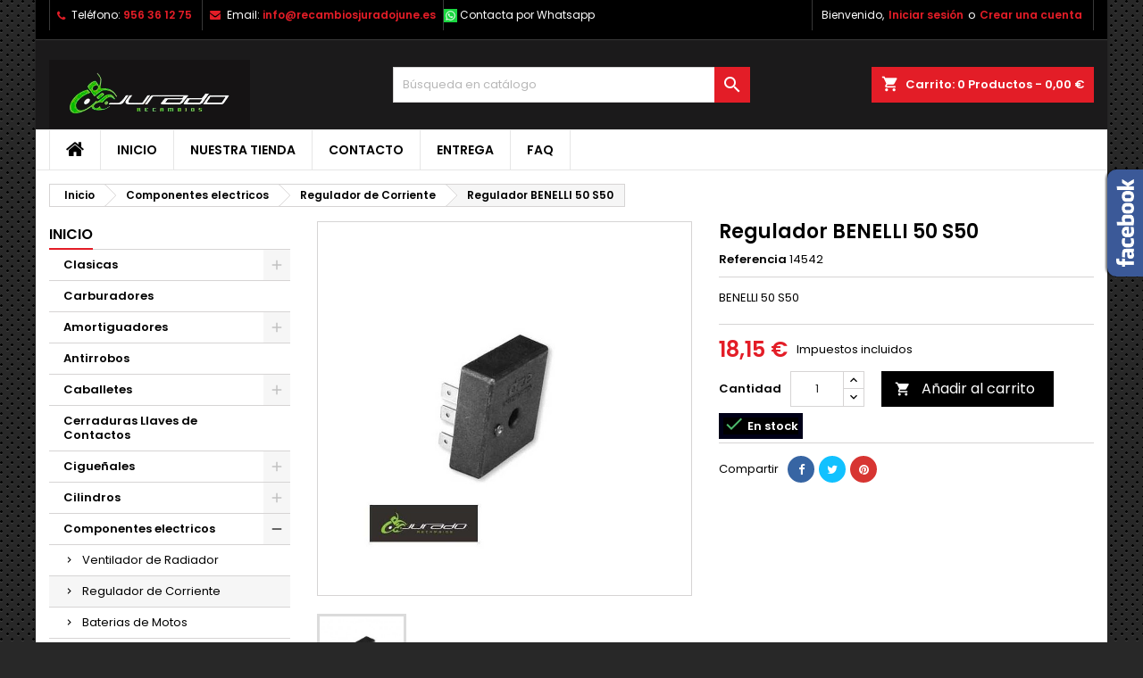

--- FILE ---
content_type: text/html; charset=utf-8
request_url: https://www.recambiosjuradojune.es/regulador-de-corriente/regulador-benelli-50-s50.html
body_size: 16352
content:
<!doctype html>
<html lang="es">

  <head>
    
      
  <meta charset="utf-8">


  <meta http-equiv="x-ua-compatible" content="ie=edge">



  <link rel="canonical" href="https://www.recambiosjuradojune.es/regulador-de-corriente/regulador-benelli-50-s50.html">

  <title>Regulador  BENELLI 50 S50</title>
  <meta name="description" content="Regulador  BENELLI 50 S50 :Amplio Catalogo de Reguladores de Corriente para Motos. El mejor precio, Reguladores de Calidad para tu moto.">
  <meta name="keywords" content="Regulador de Corriente BENELLI 50 S50">
    


  <meta name="viewport" content="width=device-width, initial-scale=1">



  <link rel="icon" type="image/vnd.microsoft.icon" href="/img/favicon.ico?1553776400">
  <link rel="shortcut icon" type="image/x-icon" href="/img/favicon.ico?1553776400">



    <link rel="stylesheet" href="https://www.recambiosjuradojune.es/themes/AngarTheme/assets/cache/theme-92de1d57.css" type="text/css" media="all">


<link rel="stylesheet" href="https://fonts.googleapis.com/css?family=Poppins:400,600&amp;subset=latin,latin-ext" type="text/css" media="all" />


  

  <script type="text/javascript">
        var prestashop = {"cart":{"products":[],"totals":{"total":{"type":"total","label":"Total","amount":0,"value":"0,00\u00a0\u20ac"},"total_including_tax":{"type":"total","label":"Total (impuestos incl.)","amount":0,"value":"0,00\u00a0\u20ac"},"total_excluding_tax":{"type":"total","label":"Total (impuestos excl.)","amount":0,"value":"0,00\u00a0\u20ac"}},"subtotals":{"products":{"type":"products","label":"Subtotal","amount":0,"value":"0,00\u00a0\u20ac"},"discounts":null,"shipping":{"type":"shipping","label":"Transporte","amount":0,"value":"Gratis"},"tax":null},"products_count":0,"summary_string":"0 art\u00edculos","vouchers":{"allowed":0,"added":[]},"discounts":[],"minimalPurchase":0,"minimalPurchaseRequired":""},"currency":{"name":"euro","iso_code":"EUR","iso_code_num":"978","sign":"\u20ac"},"customer":{"lastname":null,"firstname":null,"email":null,"birthday":null,"newsletter":null,"newsletter_date_add":null,"optin":null,"website":null,"company":null,"siret":null,"ape":null,"is_logged":false,"gender":{"type":null,"name":null},"addresses":[]},"language":{"name":"Espa\u00f1ol (Spanish)","iso_code":"es","locale":"es-ES","language_code":"es-es","is_rtl":"0","date_format_lite":"d\/m\/Y","date_format_full":"d\/m\/Y H:i:s","id":1},"page":{"title":"","canonical":null,"meta":{"title":"Regulador  BENELLI 50 S50","description":"Regulador  BENELLI 50 S50 :Amplio Catalogo de Reguladores de Corriente para Motos. El mejor precio, Reguladores de Calidad para tu moto.","keywords":"Regulador de Corriente BENELLI 50 S50","robots":"index"},"page_name":"product","body_classes":{"lang-es":true,"lang-rtl":false,"country-ES":true,"currency-EUR":true,"layout-left-column":true,"page-product":true,"tax-display-enabled":true,"product-id-2750":true,"product-Regulador  BENELLI 50 S50":true,"product-id-category-86":true,"product-id-manufacturer-0":true,"product-id-supplier-0":true,"product-available-for-order":true},"admin_notifications":[]},"shop":{"name":"Recambios Jurado June","logo":"\/img\/recambios-jurado-june-logo-1553776400.jpg","stores_icon":"\/img\/recambios-jurado-june-logo_stores-1493135898.gif","favicon":"\/img\/favicon.ico"},"urls":{"base_url":"https:\/\/www.recambiosjuradojune.es\/","current_url":"https:\/\/www.recambiosjuradojune.es\/regulador-de-corriente\/regulador-benelli-50-s50.html","shop_domain_url":"https:\/\/www.recambiosjuradojune.es","img_ps_url":"https:\/\/www.recambiosjuradojune.es\/img\/","img_cat_url":"https:\/\/www.recambiosjuradojune.es\/img\/c\/","img_lang_url":"https:\/\/www.recambiosjuradojune.es\/img\/l\/","img_prod_url":"https:\/\/www.recambiosjuradojune.es\/img\/p\/","img_manu_url":"https:\/\/www.recambiosjuradojune.es\/img\/m\/","img_sup_url":"https:\/\/www.recambiosjuradojune.es\/img\/su\/","img_ship_url":"https:\/\/www.recambiosjuradojune.es\/img\/s\/","img_store_url":"https:\/\/www.recambiosjuradojune.es\/img\/st\/","img_col_url":"https:\/\/www.recambiosjuradojune.es\/img\/co\/","img_url":"https:\/\/www.recambiosjuradojune.es\/themes\/AngarTheme\/assets\/img\/","css_url":"https:\/\/www.recambiosjuradojune.es\/themes\/AngarTheme\/assets\/css\/","js_url":"https:\/\/www.recambiosjuradojune.es\/themes\/AngarTheme\/assets\/js\/","pic_url":"https:\/\/www.recambiosjuradojune.es\/upload\/","pages":{"address":"https:\/\/www.recambiosjuradojune.es\/direccion","addresses":"https:\/\/www.recambiosjuradojune.es\/direcciones","authentication":"https:\/\/www.recambiosjuradojune.es\/inicio-sesion","cart":"https:\/\/www.recambiosjuradojune.es\/carrito","category":"https:\/\/www.recambiosjuradojune.es\/index.php?controller=category","cms":"https:\/\/www.recambiosjuradojune.es\/index.php?controller=cms","contact":"https:\/\/www.recambiosjuradojune.es\/contactenos","discount":"https:\/\/www.recambiosjuradojune.es\/descuento","guest_tracking":"https:\/\/www.recambiosjuradojune.es\/seguimiento-cliente-no-registrado","history":"https:\/\/www.recambiosjuradojune.es\/historial-compra","identity":"https:\/\/www.recambiosjuradojune.es\/datos-personales","index":"https:\/\/www.recambiosjuradojune.es\/","my_account":"https:\/\/www.recambiosjuradojune.es\/mi-cuenta","order_confirmation":"https:\/\/www.recambiosjuradojune.es\/confirmacion-pedido","order_detail":"https:\/\/www.recambiosjuradojune.es\/index.php?controller=order-detail","order_follow":"https:\/\/www.recambiosjuradojune.es\/seguimiento-pedido","order":"https:\/\/www.recambiosjuradojune.es\/pedido","order_return":"https:\/\/www.recambiosjuradojune.es\/index.php?controller=order-return","order_slip":"https:\/\/www.recambiosjuradojune.es\/albaran","pagenotfound":"https:\/\/www.recambiosjuradojune.es\/pagina-no-ecnontrada","password":"https:\/\/www.recambiosjuradojune.es\/recuperacion-contrasena","pdf_invoice":"https:\/\/www.recambiosjuradojune.es\/index.php?controller=pdf-invoice","pdf_order_return":"https:\/\/www.recambiosjuradojune.es\/index.php?controller=pdf-order-return","pdf_order_slip":"https:\/\/www.recambiosjuradojune.es\/index.php?controller=pdf-order-slip","prices_drop":"https:\/\/www.recambiosjuradojune.es\/bajamos-precios","product":"https:\/\/www.recambiosjuradojune.es\/index.php?controller=product","search":"https:\/\/www.recambiosjuradojune.es\/buscar","sitemap":"https:\/\/www.recambiosjuradojune.es\/mapa-web","stores":"https:\/\/www.recambiosjuradojune.es\/tiendas","supplier":"https:\/\/www.recambiosjuradojune.es\/proveedor","register":"https:\/\/www.recambiosjuradojune.es\/inicio-sesion?create_account=1","order_login":"https:\/\/www.recambiosjuradojune.es\/pedido?login=1"},"alternative_langs":{"es-es":"https:\/\/www.recambiosjuradojune.es\/regulador-de-corriente\/regulador-benelli-50-s50.html"},"theme_assets":"\/themes\/AngarTheme\/assets\/","actions":{"logout":"https:\/\/www.recambiosjuradojune.es\/?mylogout="},"no_picture_image":{"bySize":{"small_default":{"url":"https:\/\/www.recambiosjuradojune.es\/img\/p\/es-default-small_default.jpg","width":98,"height":98},"cart_default":{"url":"https:\/\/www.recambiosjuradojune.es\/img\/p\/es-default-cart_default.jpg","width":125,"height":125},"home_default":{"url":"https:\/\/www.recambiosjuradojune.es\/img\/p\/es-default-home_default.jpg","width":259,"height":259},"medium_default":{"url":"https:\/\/www.recambiosjuradojune.es\/img\/p\/es-default-medium_default.jpg","width":452,"height":452},"large_default":{"url":"https:\/\/www.recambiosjuradojune.es\/img\/p\/es-default-large_default.jpg","width":800,"height":800}},"small":{"url":"https:\/\/www.recambiosjuradojune.es\/img\/p\/es-default-small_default.jpg","width":98,"height":98},"medium":{"url":"https:\/\/www.recambiosjuradojune.es\/img\/p\/es-default-home_default.jpg","width":259,"height":259},"large":{"url":"https:\/\/www.recambiosjuradojune.es\/img\/p\/es-default-large_default.jpg","width":800,"height":800},"legend":""}},"configuration":{"display_taxes_label":true,"is_catalog":false,"show_prices":true,"opt_in":{"partner":true},"quantity_discount":{"type":"discount","label":"Descuento"},"voucher_enabled":0,"return_enabled":0},"field_required":[],"breadcrumb":{"links":[{"title":"Inicio","url":"https:\/\/www.recambiosjuradojune.es\/"},{"title":"Componentes electricos","url":"https:\/\/www.recambiosjuradojune.es\/componentes-electricos\/"},{"title":"Regulador de Corriente","url":"https:\/\/www.recambiosjuradojune.es\/componentes-electricos\/regulador-de-corriente\/"},{"title":"Regulador  BENELLI 50 S50","url":"https:\/\/www.recambiosjuradojune.es\/regulador-de-corriente\/regulador-benelli-50-s50.html"}],"count":4},"link":{"protocol_link":"https:\/\/","protocol_content":"https:\/\/"},"time":1768764058,"static_token":"5d6b27cbcfe904f0d79c308340e1263f","token":"b0ac76d8293364b43c949fe59db91d54"};
      </script>



  
<style>
body {
background-color: #ffffff;
font-family: "Poppins", Arial, Helvetica, sans-serif;
}

.products .product-miniature .product-title {
height: 32px;
}

.products .product-miniature .product-title a {
font-size: 14px;
line-height: 16px;
}

#content-wrapper .products .product-miniature .product-desc {
height: 36px;
}

@media (min-width: 991px) {
#home_categories ul li .cat-container {
min-height: 0px;
}
}

@media (min-width: 768px) {
a#_desktop_logo {
padding-top: 22px;
padding-bottom: 0px;
}
}

nav.header-nav {
background: #000000;
}

nav.header-nav,
.header_sep2 #contact-link span.shop-phone,
.header_sep2 #contact-link span.shop-phone.shop-tel,
.header_sep2 #contact-link span.shop-phone:last-child,
.header_sep2 .lang_currency_top,
.header_sep2 .lang_currency_top:last-child,
.header_sep2 #_desktop_currency_selector,
.header_sep2 #_desktop_language_selector,
.header_sep2 #_desktop_user_info {
border-color: #383838;
}

#contact-link,
#contact-link a,
.lang_currency_top span.lang_currency_text,
.lang_currency_top .dropdown i.expand-more,
nav.header-nav .user-info span,
nav.header-nav .user-info a.logout,
#languages-block-top div.current,
nav.header-nav a{
color: #ffffff;
}

#contact-link span.shop-phone strong,
#contact-link span.shop-phone strong a,
.lang_currency_top span.expand-more,
nav.header-nav .user-info a.account {
color: #e31d27;
}

#contact-link span.shop-phone i {
color: #e31d27;
}

.header-top {
background: #1b1a1b;
}

div#search_widget form button[type=submit] {
background: #e31d27;
color: #ffffff;
}

div#search_widget form button[type=submit]:hover {
background: #e31d27;
color: #ffffff;
}


#header div#_desktop_cart .blockcart .header {
background: #e31d27;
}

#header div#_desktop_cart .blockcart .header a.cart_link {
color: #ffffff;
}


#homepage-slider .bx-wrapper .bx-pager.bx-default-pager a:hover,
#homepage-slider .bx-wrapper .bx-pager.bx-default-pager a.active{
background: #e31d27;
}

div#rwd_menu {
background: #ffffff;
}

div#rwd_menu,
div#rwd_menu a {
color: #000000;
}

div#rwd_menu,
div#rwd_menu .rwd_menu_item,
div#rwd_menu .rwd_menu_item:first-child {
border-color: #e6e6e6;
}

div#rwd_menu .rwd_menu_item:hover,
div#rwd_menu .rwd_menu_item:focus,
div#rwd_menu .rwd_menu_item a:hover,
div#rwd_menu .rwd_menu_item a:focus {
color: #ffffff;
background: #e31d27;
}

#mobile_top_menu_wrapper2 .top-menu li a:hover,
.rwd_menu_open ul.user_info li a:hover {
background: #e31d27;
color: #ffffff;
}

#_desktop_top_menu{
background: #ffffff;
}

#_desktop_top_menu,
#_desktop_top_menu > ul > li,
.menu_sep1 #_desktop_top_menu > ul > li,
.menu_sep1 #_desktop_top_menu > ul > li:last-child,
.menu_sep2 #_desktop_top_menu,
.menu_sep2 #_desktop_top_menu > ul > li,
.menu_sep2 #_desktop_top_menu > ul > li:last-child,
.menu_sep3 #_desktop_top_menu,
.menu_sep4 #_desktop_top_menu,
.menu_sep5 #_desktop_top_menu,
.menu_sep6 #_desktop_top_menu {
border-color: #e6e6e6;
}

#_desktop_top_menu > ul > li > a {
color: #000000;
}

#_desktop_top_menu > ul > li:hover > a {
color: #ffffff;
background: #e31d27;
}

.submenu1 #_desktop_top_menu .popover.sub-menu ul.top-menu li a:hover {
background: #e31d27;
color: #ffffff;
}

#home_categories .homecat_title span {
border-color: #e31d27;
}

#home_categories ul li .homecat_name span {
background: #e31d27;
}

#home_categories ul li a.view_more {
background: #141414;
color: #ffffff;
border-color: #141414;
}

#home_categories ul li a.view_more:hover {
background: #e31d27;
color: #ffffff;
border-color: #e31d27;
}

.columns .text-uppercase a,
.columns .text-uppercase span,
.columns div#_desktop_cart .cart_index_title a,
#home_man_product .catprod_title a span {
border-color: #e31d27;
}

#index .tabs ul.nav-tabs li.nav-item a.active,
#index .tabs ul.nav-tabs li.nav-item a:hover,
.index_title a,
.index_title span {
border-color: #e31d27;
}

a.product-flags span.product-flag.new,
#home_cat_product a.product-flags span.product-flag.new,
#product #content .product-flags li,
#product #content .product-flags .product-flag.new {
background: #1b1a1b;
}

.products .product-miniature .product-title a,
#home_cat_product ul li .right-block .name_block a {
color: #292929;
}

.products .product-miniature span.price,
#home_cat_product ul li .product-price-and-shipping .price,
.ui-widget .search_right span.search_price {
color: #e31d27;
}

.button-container .add-to-cart:hover,
#subcart .cart-buttons .viewcart:hover {
background: #e31d27;
color: #ffffff;
border-color: #e31d27;
}

.button-container .add-to-cart,
.button-container .add-to-cart:disabled,
#subcart .cart-buttons .viewcart {
background: #1b1a1b;
color: #ffffff;
border-color: #1b1a1b;
}

#home_cat_product .catprod_title span {
border-color: #e31d27;
}

#home_man .man_title span {
border-color: #e31d27;
}

div#angarinfo_block .icon_cms {
color: #e31d27;
}

.footer-container {
background: #1b1a1b;
}

.footer-container,
.footer-container .h3,
.footer-container .links .title,
.row.social_footer {
border-color: #383838;
}

.footer-container .h3 span,
.footer-container .h3 a,
.footer-container .links .title span.h3,
.footer-container .links .title a.h3 {
border-color: #e31d27;
}

.footer-container,
.footer-container .h3,
.footer-container .links .title .h3,
.footer-container a,
.footer-container li a,
.footer-container .links ul>li a {
color: #ffffff;
}

.block_newsletter .btn-newsletter {
background: #e31d27;
color: #ffffff;
}

.block_newsletter .btn-newsletter:hover {
background: #e31d27;
color: #ffffff;
}

.footer-container .bottom-footer {
background: #000000;
border-color: #383838;
color: #ffffff;
}

.product-prices .current-price span.price {
color: #e31d27;
}

.product-add-to-cart button.btn.add-to-cart:hover {
background: #e31d27;
color: #ffffff;
border-color: #e31d27;
}

.product-add-to-cart button.btn.add-to-cart,
.product-add-to-cart button.btn.add-to-cart:disabled {
background: #000000;
color: #ffffff;
border-color: #000000;
}

#product .tabs ul.nav-tabs li.nav-item a.active,
#product .tabs ul.nav-tabs li.nav-item a:hover,
#product .index_title span,
.page-product-heading span {
border-color: #e31d27;
}

.btn-primary:hover {
background: #3aa04c;
color: #ffffff;
border-color: #196f28;
}

.btn-primary,
.btn-primary.disabled,
.btn-primary:disabled,
.btn-primary.disabled:hover {
background: #43b754;
color: #ffffff;
border-color: #399a49;
}

.btn-secondary:hover {
background: #eeeeee;
color: #000000;
border-color: #d8d8d8;
}

.btn-secondary,
.btn-secondary.disabled,
.btn-secondary:disabled,
.btn-secondary.disabled:hover {
background: #f6f6f6;
color: #000000;
border-color: #d8d8d8;
}

.form-control:focus, .input-group.focus {
border-color: #dbdbdb;;
outline-color: #dbdbdb;;
}

body .pagination .page-list .current a,
body .pagination .page-list a:hover,
body .pagination .page-list .current a.disabled,
body .pagination .page-list .current a.disabled:hover {
color: #e31d27;
}

.page-my-account #content .links a:hover i {
color: #e31d27;
}

#scroll_top {
background: #e31d27;
color: #ffffff;
}

#scroll_top:hover,
#scroll_top:focus {
background: #1b1a1b;
color: #ffffff;
}

</style>
  <script async src="https://www.googletagmanager.com/gtag/js?id=UA-51188522-1"></script>
  <script>
    window.dataLayer = window.dataLayer || [];
    function gtag(){dataLayer.push(arguments);}
    gtag('js', new Date());
    gtag(
      'config',
      'UA-51188522-1',
      {
        'debug_mode':false
                              }
    );
  </script>

 



    
  <meta property="og:type" content="product">
  <meta property="og:url" content="https://www.recambiosjuradojune.es/regulador-de-corriente/regulador-benelli-50-s50.html">
  <meta property="og:title" content="Regulador  BENELLI 50 S50">
  <meta property="og:site_name" content="Recambios Jurado June">
  <meta property="og:description" content="Regulador  BENELLI 50 S50 :Amplio Catalogo de Reguladores de Corriente para Motos. El mejor precio, Reguladores de Calidad para tu moto.">
  <meta property="og:image" content="https://www.recambiosjuradojune.es/1693-large_default/regulador-benelli-50-s50.jpg">
  <meta property="product:pretax_price:amount" content="15">
  <meta property="product:pretax_price:currency" content="EUR">
  <meta property="product:price:amount" content="18.15">
  <meta property="product:price:currency" content="EUR">
  
  </head>

  <body id="product" class="lang-es country-es currency-eur layout-left-column page-product tax-display-enabled product-id-2750 product-regulador-benelli-50-s50 product-id-category-86 product-id-manufacturer-0 product-id-supplier-0 product-available-for-order 	texture13 #ffffff bg_attatchment_fixed bg_position_tl bg_repeat_xy bg_size_initial slider_position_column slider_controls_white banners_top2 banners_top_tablets2 banners_top_phones1 banners_bottom2 banners_bottom_tablets2 banners_bottom_phones1 submenu1 pl_1col_qty_5 pl_2col_qty_4 pl_3col_qty_3 pl_1col_qty_bigtablets_4 pl_2col_qty_bigtablets_3 pl_3col_qty_bigtablets_2 pl_1col_qty_tablets_3 pl_1col_qty_phones_1 home_tabs1 pl_border_type1 32 14 16 pl_button_icon_no pl_button_qty2 pl_desc_no pl_reviews_no pl_availability_no product_layout2 hide_reference_no hide_reassurance_yes product_tabs1 order_gender_hide order_birthday_hide inner_bg menu_sep2 header_sep2 slider_full_width feat_cat_style3 feat_cat3 feat_cat_bigtablets2 feat_cat_tablets2 feat_cat_phones0 all_products_yes pl_colors_yes newsletter_info_yes stickycart_yes stickymenu_yes homeicon_no pl_man_no product_hide_man_no  cart_style1 pl_ref_yes header_style1 mainfont_Poppins bg_white standard_carusele">

    
      
    

    <main>
      
              

      <header id="header">
        
          


  <div class="header-banner">
    
  </div>



  <nav class="header-nav">
    <div class="container">
      <div class="row">
          <div class="col-md-12 col-xs-12">
		  
            <div id="_desktop_contact_link">
  <div id="contact-link">

			<span class="shop-phone contact_link">
			<a href="https://www.recambiosjuradojune.es/contactenos">Contacto</a>
		</span>
	
			<span class="shop-phone shop-tel">
			<i class="fa fa-phone"></i>
			<span class="shop-phone_text">Teléfono:</span>
			<strong>956 36 12 75</strong>
		</span>
	
			<span class="shop-phone shop-email">
			<i class="fa fa-envelope"></i>
			<span class="shop-phone_text">Email:</span>
			<strong><a href="&#109;&#97;&#105;&#108;&#116;&#111;&#58;%69%6e%66%6f@%72%65%63%61%6d%62%69%6f%73%6a%75%72%61%64%6f%6a%75%6e%65.%65%73" >&#x69;&#x6e;&#x66;&#x6f;&#x40;&#x72;&#x65;&#x63;&#x61;&#x6d;&#x62;&#x69;&#x6f;&#x73;&#x6a;&#x75;&#x72;&#x61;&#x64;&#x6f;&#x6a;&#x75;&#x6e;&#x65;&#x2e;&#x65;&#x73;</a></strong>
		</span>
	
  </div>
</div>

            <div id="_desktop_user_info">
  <div class="user-info">


	<ul class="user_info hidden-md-up">

		
			<li><a href="https://www.recambiosjuradojune.es/mi-cuenta" title="Acceda a su cuenta de cliente" rel="nofollow">Iniciar sesión</a></li>
			<li><a href="https://www.recambiosjuradojune.es/inicio-sesion?create_account=1" title="Acceda a su cuenta de cliente" rel="nofollow">Crear una cuenta</a></li>

		
	</ul>


	<div class="hidden-sm-down">
		<span class="welcome">Bienvenido,</span>
					<a class="account" href="https://www.recambiosjuradojune.es/mi-cuenta" title="Acceda a su cuenta de cliente" rel="nofollow">Iniciar sesión</a>

			<span class="or">o</span>

			<a class="account" href="https://www.recambiosjuradojune.es/inicio-sesion?create_account=1" title="Acceda a su cuenta de cliente" rel="nofollow">Crear una cuenta</a>
			</div>


  </div>
</div>
			<p><img class="whatsapp" src="https://www.recambiosjuradojune.es/wa.png">
			<a href="https://wa.me/+34600565044" target="_blank">Contacta por Whatsapp</a></p>
          </div>
		  
      </div>
    </div>
  </nav>



  <div class="header-top">
    <div class="container">
	  <div class="row">
		<a href="https://www.recambiosjuradojune.es/" class="col-md-4 hidden-sm-down2" id="_desktop_logo">
			<img class="logo img-responsive" src="/img/recambios-jurado-june-logo-1553776400.jpg" alt="Recambios Jurado June">
		</a>
		
<div id="_desktop_cart">

	<div class="cart_top">

		<div class="blockcart cart-preview inactive" data-refresh-url="//www.recambiosjuradojune.es/module/ps_shoppingcart/ajax">
			<div class="header">
			
				<div class="cart_index_title">
					<a class="cart_link" rel="nofollow" href="//www.recambiosjuradojune.es/carrito?action=show">
						<i class="material-icons shopping-cart">shopping_cart</i>
						<span class="hidden-sm-down cart_title">Carrito:</span>
						<span class="cart-products-count">
							0<span> Productos - 0,00 €</span>
						</span>
					</a>
				</div>


				<div id="subcart">

					<ul class="cart_products">

											<li>No hay más artículos en su carrito</li>
					
										</ul>

					<ul class="cart-subtotals">

				
						<li>
							<span class="text">Transporte</span>
							<span class="value">Gratis</span>
							<span class="clearfix"></span>
						</li>

						<li>
							<span class="text">Total</span>
							<span class="value">0,00 €</span>
							<span class="clearfix"></span>
						</li>

					</ul>

					<div class="cart-buttons">
						<a class="btn btn-primary viewcart" href="//www.recambiosjuradojune.es/carrito?action=show">Confirmar <i class="material-icons">&#xE315;</i></a>
											</div>

				</div>

			</div>
		</div>

	</div>

</div>


<!-- Block search module TOP -->
<div id="_desktop_search_widget" class="col-lg-4 col-md-4 col-sm-12 search-widget hidden-sm-down ">
	<div id="search_widget" data-search-controller-url="//www.recambiosjuradojune.es/buscar">
		<form method="get" action="//www.recambiosjuradojune.es/buscar">
			<input type="hidden" name="controller" value="search">
			<input type="text" name="s" value="" placeholder="Búsqueda en catálogo" aria-label="Buscar">
			<button type="submit">
				<i class="material-icons search">&#xE8B6;</i>
				<span class="hidden-xl-down">Buscar</span>
			</button>
		</form>
	</div>
</div>
<!-- /Block search module TOP -->

		<div class="clearfix"></div>
	  </div>
    </div>

	<div id="rwd_menu" class="hidden-md-up">
		<div class="container">
			<div id="menu-icon2" class="rwd_menu_item"><i class="material-icons d-inline">&#xE5D2;</i></div>
			<div id="search-icon" class="rwd_menu_item"><i class="material-icons search">&#xE8B6;</i></div>
			<div id="user-icon" class="rwd_menu_item"><i class="material-icons logged">&#xE7FF;</i></div>
			<div id="_mobile_cart" class="rwd_menu_item"></div>
		</div>
		<div class="clearfix"></div>
	</div>

	<div class="container">
		<div id="mobile_top_menu_wrapper2" class="rwd_menu_open hidden-md-up" style="display:none;">
			<div class="js-top-menu mobile" id="_mobile_top_menu"></div>
		</div>

		<div id="mobile_search_wrapper" class="rwd_menu_open hidden-md-up" style="display:none;">
			<div id="_mobile_search_widget"></div>
		</div>

		<div id="mobile_user_wrapper" class="rwd_menu_open hidden-md-up" style="display:none;">
			<div id="_mobile_user_info"></div>
		</div>
	</div>
  </div>
  

<div class="menu js-top-menu position-static hidden-sm-down" id="_desktop_top_menu">
    
          <ul class="top-menu container" id="top-menu" data-depth="0">

					<li class="home_icon"><a href="https://www.recambiosjuradojune.es/"><i class="icon-home"></i><span>Inicio</span></a></li>
		
                    <li class="link" id="lnk-inicio">
                          <a
                class="dropdown-item"
                href="https://www.recambiosjuradojune.es" data-depth="0"
                              >
                                Inicio
              </a>
                          </li>
                    <li class="link" id="lnk-nuestra-tienda">
                          <a
                class="dropdown-item"
                href="https://www.recambiosjuradojune.es/info/tienda" data-depth="0"
                              >
                                Nuestra tienda
              </a>
                          </li>
                    <li class="link" id="lnk-contacto">
                          <a
                class="dropdown-item"
                href="https://www.recambiosjuradojune.es/contactenos" data-depth="0"
                              >
                                Contacto
              </a>
                          </li>
                    <li class="cms-page" id="cms-page-1">
                          <a
                class="dropdown-item"
                href="https://www.recambiosjuradojune.es/info/entrega" data-depth="0"
                              >
                                Entrega
              </a>
                          </li>
                    <li class="cms-page" id="cms-page-6">
                          <a
                class="dropdown-item"
                href="https://www.recambiosjuradojune.es/info/faq" data-depth="0"
                              >
                                FAQ
              </a>
                          </li>
              </ul>
    
    <div class="clearfix"></div>
</div>


        
      </header>

      
        
<aside id="notifications">
  <div class="container">
    
    
    
      </div>
</aside>
      

            
      <section id="wrapper">
        
        <div class="container">
			
			
			<div class="row">
			  
				<nav data-depth="4" class="breadcrumb hidden-sm-down">
  <ol itemscope itemtype="http://schema.org/BreadcrumbList">
          
        <li itemprop="itemListElement" itemscope itemtype="http://schema.org/ListItem">
          <a itemprop="item" href="https://www.recambiosjuradojune.es/">
            <span itemprop="name">Inicio</span>
          </a>
          <meta itemprop="position" content="1">
        </li>
      
          
        <li itemprop="itemListElement" itemscope itemtype="http://schema.org/ListItem">
          <a itemprop="item" href="https://www.recambiosjuradojune.es/componentes-electricos/">
            <span itemprop="name">Componentes electricos</span>
          </a>
          <meta itemprop="position" content="2">
        </li>
      
          
        <li itemprop="itemListElement" itemscope itemtype="http://schema.org/ListItem">
          <a itemprop="item" href="https://www.recambiosjuradojune.es/componentes-electricos/regulador-de-corriente/">
            <span itemprop="name">Regulador de Corriente</span>
          </a>
          <meta itemprop="position" content="3">
        </li>
      
          
        <li itemprop="itemListElement" itemscope itemtype="http://schema.org/ListItem">
          <a itemprop="item" href="https://www.recambiosjuradojune.es/regulador-de-corriente/regulador-benelli-50-s50.html">
            <span itemprop="name">Regulador  BENELLI 50 S50</span>
          </a>
          <meta itemprop="position" content="4">
        </li>
      
      </ol>
</nav>
			  

			  
				<div id="left-column" class="columns col-xs-12 col-sm-4 col-md-3">
				  				  



<div class="block-categories block">
		<div class="h6 text-uppercase facet-label">
		<a href="https://www.recambiosjuradojune.es/inicio/" title="Categorías">Inicio</a>
	</div>

    <div class="block_content">
		<ul class="tree dhtml">
			
  <li><a href="https://www.recambiosjuradojune.es/clasicas/" >Clasicas</a><ul>
  <li><a href="https://www.recambiosjuradojune.es/clasicas/recambios-bultaco/" >Recambios Bultaco</a></li><li><a href="https://www.recambiosjuradojune.es/clasicas/derbi/" >Derbi</a></li><li><a href="https://www.recambiosjuradojune.es/clasicas/ducati/" >Ducati</a></li><li><a href="https://www.recambiosjuradojune.es/clasicas/gilera/" >Gilera</a></li><li><a href="https://www.recambiosjuradojune.es/clasicas/mobylette/" >Mobylette</a></li><li><a href="https://www.recambiosjuradojune.es/clasicas/puch/" >Puch</a><ul>
  <li><a href="https://www.recambiosjuradojune.es/clasicas/puch/puch-cobra/" >PUCH COBRA</a></li></ul></li><li><a href="https://www.recambiosjuradojune.es/clasicas/torrot/" >Torrot</a></li><li><a href="https://www.recambiosjuradojune.es/clasicas/vespa/" >Vespa</a></li><li><a href="https://www.recambiosjuradojune.es/clasicas/vespino/" >Vespino</a></li><li><a href="https://www.recambiosjuradojune.es/clasicas/zip-typhoon-gilera-recambios/" >Zip-Typhoon-Gilera Recambios</a></li><li><a href="https://www.recambiosjuradojune.es/clasicas/variosclasicas/" >Varios_Clasicas</a></li><li><a href="https://www.recambiosjuradojune.es/clasicas/yamaha/" >Yamaha</a></li><li><a href="https://www.recambiosjuradojune.es/clasicas/disco-de-embrague-clasicas/" >Disco de Embrague Clasicas</a></li><li><a href="https://www.recambiosjuradojune.es/clasicas/asiento-de-motos-clasicas/" >Asiento de Motos Clasicas</a></li><li><a href="https://www.recambiosjuradojune.es/clasicas/bobinas-stator-cdi-conversores-motos/" >Bobinas, Stator, CDI, Conversores Motos</a></li><li><a href="https://www.recambiosjuradojune.es/clasicas/toberastoma-de-admision-motos-clasicas/" >Toberas,Toma de Admision Motos Clasicas</a></li><li><a href="https://www.recambiosjuradojune.es/clasicas/juntas-clasicas/" > Juntas Clasicas</a></li><li><a href="https://www.recambiosjuradojune.es/clasicas/rieju/" >Rieju</a></li></ul></li><li><a href="https://www.recambiosjuradojune.es/carburadores/" >Carburadores</a></li><li><a href="https://www.recambiosjuradojune.es/amortiguadores/" >Amortiguadores</a><ul>
  <li><a href="https://www.recambiosjuradojune.es/amortiguadores/amortiguadores-scooters-50/" >Amortiguadores Scooters 50</a></li><li><a href="https://www.recambiosjuradojune.es/amortiguadores/amortiguadores-moto/" >Amortiguadores Moto</a></li></ul></li><li><a href="https://www.recambiosjuradojune.es/antirrobos/" >Antirrobos</a></li><li><a href="https://www.recambiosjuradojune.es/caballetes/" >Caballetes</a><ul>
  <li><a href="https://www.recambiosjuradojune.es/caballetes/caballete-lateral-moto/" >Caballete Lateral Moto</a></li></ul></li><li><a href="https://www.recambiosjuradojune.es/cerraduras-llaves-de-contactos/" >Cerraduras Llaves de Contactos</a></li><li><a href="https://www.recambiosjuradojune.es/ciguenales/" >Cigueñales</a><ul>
  <li><a href="https://www.recambiosjuradojune.es/ciguenales/bielas-de-ciguenal-moto/" >Bielas de Cigueñal Moto</a></li></ul></li><li><a href="https://www.recambiosjuradojune.es/cilindros/" >Cilindros</a><ul>
  <li><a href="https://www.recambiosjuradojune.es/cilindros/cilindrosvarios/" >Cilindros_Varios</a></li><li><a href="https://www.recambiosjuradojune.es/cilindros/equipos-de-motor/" >Equipos de Motor</a></li><li><a href="https://www.recambiosjuradojune.es/cilindros/segmentos/" >Segmentos</a></li></ul></li><li><a href="https://www.recambiosjuradojune.es/componentes-electricos/" >Componentes electricos</a><ul>
  <li><a href="https://www.recambiosjuradojune.es/componentes-electricos/ventilador-de-radiador/" >Ventilador de Radiador</a></li><li><a href="https://www.recambiosjuradojune.es/componentes-electricos/regulador-de-corriente/" class="selected">Regulador de Corriente</a></li><li><a href="https://www.recambiosjuradojune.es/componentes-electricos/baterias-de-motos/" >Baterias de Motos</a></li></ul></li><li><a href="https://www.recambiosjuradojune.es/correas-bando/" >Correas Bando</a></li><li><a href="https://www.recambiosjuradojune.es/discos-de-embrague/" >Discos de embrague</a><ul>
  <li><a href="https://www.recambiosjuradojune.es/discos-de-embrague/embrague-maxiscooter/" >Embrague MaxiScooter </a></li><li><a href="https://www.recambiosjuradojune.es/discos-de-embrague/polea-embrague-scooter-50/" >Polea Embrague Scooter 50</a></li></ul></li><li><a href="https://www.recambiosjuradojune.es/escapes/" >Escapes</a><ul>
  <li><a href="https://www.recambiosjuradojune.es/escapes/buggy-go-kart/" >Buggy-Go-Kart</a></li><li><a href="https://www.recambiosjuradojune.es/escapes/escapes-road-125250-4tiempos/" >Escapes Road 125/250 4Tiempos</a></li><li><a href="https://www.recambiosjuradojune.es/escapes/custom/" >Custom</a></li><li><a href="https://www.recambiosjuradojune.es/escapes/maxiscooters-125-250/" >MaxiScooters 125-250</a></li><li><a href="https://www.recambiosjuradojune.es/escapes/maxiscooter-500/" >Maxiscooter 500</a></li><li><a href="https://www.recambiosjuradojune.es/escapes/tubarros/" >Tubarros</a></li><li><a href="https://www.recambiosjuradojune.es/escapes/quad-4t/" >Quad 4T</a></li><li><a href="https://www.recambiosjuradojune.es/escapes/escape-road-2t/" >Escape Road 2T</a></li><li><a href="https://www.recambiosjuradojune.es/escapes/road-4t-gc-gp-line/" >Road 4T GC GP Line</a></li><li><a href="https://www.recambiosjuradojune.es/escapes/escapes-road-4t-gc/" >Escapes Road 4T GC</a></li><li><a href="https://www.recambiosjuradojune.es/escapes/escapes-y-tubarros-yasuni-para-scooters-y-motos/" >Escapes y Tubarros Yasuni Para Scooters y Motos</a></li></ul></li><li><a href="https://www.recambiosjuradojune.es/espejos-retrovisores/" >Espejos-Retrovisores</a><ul>
  <li><a href="https://www.recambiosjuradojune.es/espejos-retrovisores/espejos-de-adiva/" >Espejos de ADIVA</a></li><li><a href="https://www.recambiosjuradojune.es/espejos-retrovisores/espejos-de-aprilia/" >Espejos de APRILIA</a></li><li><a href="https://www.recambiosjuradojune.es/espejos-retrovisores/espejos-de-benelli/" >Espejos de BENELLI</a></li><li><a href="https://www.recambiosjuradojune.es/espejos-retrovisores/espejos-de-beta/" >Espejos de BETA</a></li><li><a href="https://www.recambiosjuradojune.es/espejos-retrovisores/espejos-de-bmw/" >Espejos de BMW</a></li><li><a href="https://www.recambiosjuradojune.es/espejos-retrovisores/espejos-de-bombardier/" >Espejos de BOMBARDIER</a></li><li><a href="https://www.recambiosjuradojune.es/espejos-retrovisores/espejos-de-brp/" >Espejos de BRP</a></li><li><a href="https://www.recambiosjuradojune.es/espejos-retrovisores/espejos-de-buell/" >Espejos de BUELL</a></li><li><a href="https://www.recambiosjuradojune.es/espejos-retrovisores/espejos-de-bultaco/" >Espejos de BULTACO</a></li><li><a href="https://www.recambiosjuradojune.es/espejos-retrovisores/espejos-de-cagiva/" >Espejos de CAGIVA</a></li><li><a href="https://www.recambiosjuradojune.es/espejos-retrovisores/espejos-de-can-am/" >Espejos de CAN-AM</a></li><li><a href="https://www.recambiosjuradojune.es/espejos-retrovisores/espejos-de-cpi/" >Espejos de CPI</a></li><li><a href="https://www.recambiosjuradojune.es/espejos-retrovisores/espejos-de-daelim/" >Espejos de DAELIM</a></li><li><a href="https://www.recambiosjuradojune.es/espejos-retrovisores/espejos-de-derbi/" >Espejos de DERBI</a></li><li><a href="https://www.recambiosjuradojune.es/espejos-retrovisores/espejos-de-ducati/" >Espejos de DUCATI</a></li><li><a href="https://www.recambiosjuradojune.es/espejos-retrovisores/espejos-de-gas-gas/" >Espejos de GAS GAS</a></li><li><a href="https://www.recambiosjuradojune.es/espejos-retrovisores/espejos-de-gilera/" >Espejos de GILERA</a></li><li><a href="https://www.recambiosjuradojune.es/espejos-retrovisores/espejos-de-harley-davidson/" >Espejos de HARLEY -DAVIDSON</a></li><li><a href="https://www.recambiosjuradojune.es/espejos-retrovisores/espejos-honda/" >Espejos Honda</a></li><li><a href="https://www.recambiosjuradojune.es/espejos-retrovisores/espejos-de-husaberg/" >Espejos de HUSABERG</a></li><li><a href="https://www.recambiosjuradojune.es/espejos-retrovisores/espejos-de-hyosung/" >Espejos de HYOSUNG</a></li><li><a href="https://www.recambiosjuradojune.es/espejos-retrovisores/espejos-de-italjet/" >Espejos de ITALJET</a></li><li><a href="https://www.recambiosjuradojune.es/espejos-retrovisores/espejos-de-kawasaki/" >Espejos de KAWASAKI</a></li><li><a href="https://www.recambiosjuradojune.es/espejos-retrovisores/espejos-de-husqvarna/" >Espejos de HUSQVARNA</a></li><li><a href="https://www.recambiosjuradojune.es/espejos-retrovisores/espejos-de-keeway/" >Espejos de KEEWAY</a></li><li><a href="https://www.recambiosjuradojune.es/espejos-retrovisores/espejos-de-ktm/" >Espejos de KTM</a></li><li><a href="https://www.recambiosjuradojune.es/espejos-retrovisores/espejos-de-kymco/" >Espejos de KYMCO</a></li><li><a href="https://www.recambiosjuradojune.es/espejos-retrovisores/espejos-de-lml/" >Espejos de LML</a></li><li><a href="https://www.recambiosjuradojune.es/espejos-retrovisores/espejos-de-malaguti/" >Espejos de MALAGUTI</a></li><li><a href="https://www.recambiosjuradojune.es/espejos-retrovisores/espejos-de-mbk/" >Espejos de MBK</a></li><li><a href="https://www.recambiosjuradojune.es/espejos-retrovisores/espejos-de-moto-guzzi/" >Espejos de MOTO GUZZI</a></li><li><a href="https://www.recambiosjuradojune.es/espejos-retrovisores/espejos-de-moto-morini/" >Espejos de MOTO MORINI</a></li><li><a href="https://www.recambiosjuradojune.es/espejos-retrovisores/espejos-de-hm/" >Espejos de HM</a></li><li><a href="https://www.recambiosjuradojune.es/espejos-retrovisores/espejos-de-motos-varias/" >Espejos de Motos Varias</a></li><li><a href="https://www.recambiosjuradojune.es/espejos-retrovisores/espejos-de-motor-hispania/" >Espejos de MOTOR HISPANIA</a></li><li><a href="https://www.recambiosjuradojune.es/espejos-retrovisores/espejos-de-mtr/" >Espejos de MTR</a></li><li><a href="https://www.recambiosjuradojune.es/espejos-retrovisores/espejos-de-mv-agusta/" >Espejos de MV AGUSTA</a></li><li><a href="https://www.recambiosjuradojune.es/espejos-retrovisores/espejos-de-mz/" >Espejos de MZ</a></li><li><a href="https://www.recambiosjuradojune.es/espejos-retrovisores/espejos-de-peugeot/" >Espejos de PEUGEOT</a></li><li><a href="https://www.recambiosjuradojune.es/espejos-retrovisores/espejos-de-piaggio/" >Espejos de PIAGGIO</a></li><li><a href="https://www.recambiosjuradojune.es/espejos-retrovisores/espejos-de-rieju/" >Espejos de RIEJU</a></li><li><a href="https://www.recambiosjuradojune.es/espejos-retrovisores/espejos-de-suzuki/" >Espejos de SUZUKI</a></li><li><a href="https://www.recambiosjuradojune.es/espejos-retrovisores/espejos-de-sym/" >Espejos de SYM</a></li><li><a href="https://www.recambiosjuradojune.es/espejos-retrovisores/espejos-de-tgb/" >Espejos de TGB</a></li><li><a href="https://www.recambiosjuradojune.es/espejos-retrovisores/espejos-de-yamaha/" >Espejos de YAMAHA</a></li></ul></li><li><a href="https://www.recambiosjuradojune.es/estriberas/" >Estriberas</a></li><li><a href="https://www.recambiosjuradojune.es/extractores/" >Extractores</a></li><li><a href="https://www.recambiosjuradojune.es/kit-de-arrastre/" >Kit de Arrastre</a><ul>
  <li><a href="https://www.recambiosjuradojune.es/kit-de-arrastre/kit-transmision-aprilia/" >Kits Aprilia</a></li><li><a href="https://www.recambiosjuradojune.es/kit-de-arrastre/kits-beta/" >Kits Beta </a></li><li><a href="https://www.recambiosjuradojune.es/kit-de-arrastre/kits-bmw/" >Kits BMW</a></li><li><a href="https://www.recambiosjuradojune.es/kit-de-arrastre/kits-cagiva/" >Kits Cagiva</a></li><li><a href="https://www.recambiosjuradojune.es/kit-de-arrastre/kits-daelim/" >Kits Daelim</a></li><li><a href="https://www.recambiosjuradojune.es/kit-de-arrastre/kit-derbi/" >Kits Derbi</a></li><li><a href="https://www.recambiosjuradojune.es/kit-de-arrastre/kits-ducati/" >Kits Ducati</a></li><li><a href="https://www.recambiosjuradojune.es/kit-de-arrastre/kits-gas-gas/" >Kits Gas Gas</a></li><li><a href="https://www.recambiosjuradojune.es/kit-de-arrastre/kits-honda/" >Kits Honda</a></li><li><a href="https://www.recambiosjuradojune.es/kit-de-arrastre/kits-honda-atv/" >Kits Honda ATV</a></li><li><a href="https://www.recambiosjuradojune.es/kit-de-arrastre/kits-husaberg/" >Kits Husaberg</a></li><li><a href="https://www.recambiosjuradojune.es/kit-de-arrastre/kits-husqvarna/" >Kits Husqvarna</a></li><li><a href="https://www.recambiosjuradojune.es/kit-de-arrastre/kits-hyosung/" >Kits Hyosung</a></li><li><a href="https://www.recambiosjuradojune.es/kit-de-arrastre/kits-kawasaki/" >Kits Kawasaki</a></li><li><a href="https://www.recambiosjuradojune.es/kit-de-arrastre/kits-ktm/" >Kits KTM</a></li><li><a href="https://www.recambiosjuradojune.es/kit-de-arrastre/kits-keeway/" >Kits Keeway</a></li><li><a href="https://www.recambiosjuradojune.es/kit-de-arrastre/kits-kymko/" >Kits Kymko</a></li><li><a href="https://www.recambiosjuradojune.es/kit-de-arrastre/kits-polaris/" >Kits Polaris</a></li><li><a href="https://www.recambiosjuradojune.es/kit-de-arrastre/kits-suzuki/" >Kits Suzuki</a></li><li><a href="https://www.recambiosjuradojune.es/kit-de-arrastre/kits-yamaha/" >Kits Yamaha</a></li></ul></li><li><a href="https://www.recambiosjuradojune.es/llaves-gasolina/" >Llaves Gasolina</a></li><li><a href="https://www.recambiosjuradojune.es/motores-de-arranque/" >Motores de Arranque</a></li><li><a href="https://www.recambiosjuradojune.es/opticas-faro/" >Opticas,Faros y Pilotos</a><ul>
  <li><a href="https://www.recambiosjuradojune.es/opticas-faro/ajp-motos-iluminacion/" >Ajp Motos-Iluminación</a></li><li><a href="https://www.recambiosjuradojune.es/opticas-faro/aprilia-iluminacion/" >Aprilia Iluminación</a></li><li><a href="https://www.recambiosjuradojune.es/opticas-faro/benelli-iluminacion/" >Benelli Iluminación</a></li><li><a href="https://www.recambiosjuradojune.es/opticas-faro/beta-iluminacion/" >Beta Iluminación</a></li><li><a href="https://www.recambiosjuradojune.es/opticas-faro/bmw-iluminacion/" >BMW Iluminación</a></li><li><a href="https://www.recambiosjuradojune.es/opticas-faro/daelim-iluminacion/" >Daelim Iluminación</a></li><li><a href="https://www.recambiosjuradojune.es/opticas-faro/cpi-iluminacon/" >CPI Iluminacón</a></li><li><a href="https://www.recambiosjuradojune.es/opticas-faro/derbi-opticas-faros-y-pilotos/" >Derbi. Opticas Faros y Pilotos</a></li><li><a href="https://www.recambiosjuradojune.es/opticas-faro/ducati-opticas-faros-y-pilotos/" >Ducati. Opticas Faros y Pilotos</a></li><li><a href="https://www.recambiosjuradojune.es/opticas-faro/garelligas-gas-opticas-y-pilotos/" >Garelli/Gas Gas Opticas y Pilotos</a></li><li><a href="https://www.recambiosjuradojune.es/opticas-faro/gilera-opticas-faros-y-pilotos/" >Gilera Opticas Faros y Pilotos</a></li><li><a href="https://www.recambiosjuradojune.es/opticas-faro/honda-opticas-intermitentes-y-pilotos/" >Honda Opticas, Intermitentes y Pilotos</a></li><li><a href="https://www.recambiosjuradojune.es/opticas-faro/kawasaki-keeway-y-ktm-iluminacion/" >Kawasaki, KeeWay y KTM Iluminacion</a></li><li><a href="https://www.recambiosjuradojune.es/opticas-faro/harley-husaberg-husqvarna-e-italjet-iluminacion/" >Harley, Husaberg, Husqvarna e Italjet Iluminacion</a></li><li><a href="https://www.recambiosjuradojune.es/opticas-faro/kymco-iluminacion/" >Kymco Iluminacion</a></li><li><a href="https://www.recambiosjuradojune.es/opticas-faro/lml-malagutti-y-moto-guzzi-iluminacion/" >LML, Malagutti y Moto Guzzi Iluminación</a></li><li><a href="https://www.recambiosjuradojune.es/opticas-faro/morini-motor-hispania-y-mz-iluminacion/" >Morini, Motor Hispania y MZ Iluminación</a></li><li><a href="https://www.recambiosjuradojune.es/opticas-faro/peugeot-y-pgo-iluminacion/" >Peugeot y Pgo Iluminación</a></li><li><a href="https://www.recambiosjuradojune.es/opticas-faro/piaggio-iluminacion/" >Piaggio Iluminacion</a></li><li><a href="https://www.recambiosjuradojune.es/opticas-faro/rieju-polaris-sachs-sherco-iluminacion/" >Rieju-Polaris-Sachs-Sherco Iluminación</a></li><li><a href="https://www.recambiosjuradojune.es/opticas-faro/suzuki-opticas-faros-y-pilotos/" >Suzuki Ópticas-Faros y Pilotos</a></li><li><a href="https://www.recambiosjuradojune.es/opticas-faro/yamaha-optica-faros-y-pilotos/" >Yamaha-Optica Faros y Pilotos</a></li><li><a href="https://www.recambiosjuradojune.es/opticas-faro/motos-varias-iluminacion/" >Motos Varias-Iluminación</a></li></ul></li><li><a href="https://www.recambiosjuradojune.es/portaescobillas/" >PortaEscobillas</a></li><li><a href="https://www.recambiosjuradojune.es/stator-de-encendido/" >Stator de encendido</a></li><li><a href="https://www.recambiosjuradojune.es/tapones-de-gasolina/" >Tapones de Gasolina</a></li><li><a href="https://www.recambiosjuradojune.es/variadores/" >Variadores</a><ul>
  <li><a href="https://www.recambiosjuradojune.es/variadores/gilardoni/" >Gilardoni</a></li><li><a href="https://www.recambiosjuradojune.es/variadores/kundo/" >Kundo</a></li><li><a href="https://www.recambiosjuradojune.es/variadores/polini/" >Polini</a></li><li><a href="https://www.recambiosjuradojune.es/variadores/tecnomoto/" >Tecnomoto</a></li><li><a href="https://www.recambiosjuradojune.es/variadores/top-racing/" >Top Racing</a></li><li><a href="https://www.recambiosjuradojune.es/variadores/variadores-varios/" >Variadores-Varios</a></li><li><a href="https://www.recambiosjuradojune.es/variadores/variaadores-malossi/" >Variadores Malossi</a></li><li><a href="https://www.recambiosjuradojune.es/variadores/jcosta-variadores/" >JCosta Variadores</a></li><li><a href="https://www.recambiosjuradojune.es/variadores/rodillos-variador-dr-pulley/" >Rodillos Variador Dr Pulley </a></li></ul></li><li><a href="https://www.recambiosjuradojune.es/marcas/" >Marcas</a><ul>
  <li><a href="https://www.recambiosjuradojune.es/marcas/aprilia/" >Aprilia</a></li><li><a href="https://www.recambiosjuradojune.es/marcas/derbi/" >Derbi</a></li><li><a href="https://www.recambiosjuradojune.es/marcas/honda/" >Honda</a></li><li><a href="https://www.recambiosjuradojune.es/marcas/kawasaki/" >Kawasaki</a></li><li><a href="https://www.recambiosjuradojune.es/marcas/kymko/" >Kymko</a></li><li><a href="https://www.recambiosjuradojune.es/marcas/ktm/" >KTM</a></li><li><a href="https://www.recambiosjuradojune.es/marcas/piaggio/" >Piaggio</a></li><li><a href="https://www.recambiosjuradojune.es/marcas/suzuki/" >Suzuki</a></li><li><a href="https://www.recambiosjuradojune.es/marcas/recambios-yamaha/" >Recambios Yamaha</a></li></ul></li><li><a href="https://www.recambiosjuradojune.es/alarmas/" >Alarmas</a></li><li><a href="https://www.recambiosjuradojune.es/escape-scooter-50/" >Escape Scooter 50</a></li><li><a href="https://www.recambiosjuradojune.es/productos-destacados/" >Productos Destacados</a></li><li><a href="https://www.recambiosjuradojune.es/ofertas-liquidaciones/" >Ofertas-Liquidaciones</a><ul>
  <li><a href="https://www.recambiosjuradojune.es/ofertas-liquidaciones/discos-freno-liquidaciones/" >Discos Freno-Liquidaciones </a></li><li><a href="https://www.recambiosjuradojune.es/ofertas-liquidaciones/daelim-liquidaciones/" >DAELIM-lIquidaciones</a></li><li><a href="https://www.recambiosjuradojune.es/ofertas-liquidaciones/keeway-liquidaciones/" >keeway Liquidaciones</a></li><li><a href="https://www.recambiosjuradojune.es/ofertas-liquidaciones/piaggio-ofertas-y-liquidacinones/" >PIAGGIO Ofertas y Liquidacinones</a></li><li><a href="https://www.recambiosjuradojune.es/ofertas-liquidaciones/honda-recambios-en-liquidacion/" >Honda. Recambios En Liquidacion</a></li></ul></li><li><a href="https://www.recambiosjuradojune.es/recambios-autos-clasicos-material-nuevo/" >Recambios Autos Clasicos - Material Nuevo</a></li>
		</ul>
	</div>

</div>
<div id="search_filters_brands" class="block">
  <section class="facet">
        <div class="h6 text-uppercase facet-label">
      		<span>Marcas</span>
	      </div>
    <div class="block_content ">
              
<ul>
            <li class="facet-label">
        <a href="https://www.recambiosjuradojune.es/marca/katayama" title="Katayama">
          Katayama
        </a>
      </li>
                <li class="facet-label">
        <a href="https://www.recambiosjuradojune.es/marca/tecnigas" title="Tecnigas">
          Tecnigas
        </a>
      </li>
                <li class="facet-label">
        <a href="https://www.recambiosjuradojune.es/marca/turbo-kit" title="Turbo Kit">
          Turbo Kit
        </a>
      </li>
                <li class="facet-label">
        <a href="https://www.recambiosjuradojune.es/marca/turbokit" title="Turbokit">
          Turbokit
        </a>
      </li>
                <li class="facet-label">
        <a href="https://www.recambiosjuradojune.es/marca/vicma" title="Vicma">
          Vicma
        </a>
      </li>
      </ul>
          </div>
  </section>
</div><div id="angarbanners_left" class="angarbanners">
	<ul class="clearfix row">
	


	<li class="block">

		<p class="h6 text-uppercase "><span>Banner</span></p>
		
		<div class="block_content">
			
									<img src="https://www.recambiosjuradojune.es/modules/angarbanners/views/img/b08af9905dd7b013a04a393f01492f86dc47cacf_logos.png" class="item-img img-responsive" title="" alt="" width="100%" height="100%"/>
				
				
					</div>

	</li>



		</ul>
</div>


				  					
				  				</div>
			  

			  
  <div id="content-wrapper" class="left-column col-xs-12 col-sm-8 col-md-9">
    
    

  <section id="main" itemscope itemtype="https://schema.org/Product">
    <meta itemprop="url" content="https://www.recambiosjuradojune.es/regulador-de-corriente/regulador-benelli-50-s50.html">

    <div class="row product_container">
      <div class="col-md-6 product_left">
        
          <section class="page-content" id="content">
            
              
                <ul class="product-flags">
				                                  </ul>
              

              
                

<div class="images-container">
  
    <div class="product-cover">
	  	  	    <img class="js-qv-product-cover" src="https://www.recambiosjuradojune.es/1693-large_default/regulador-benelli-50-s50.jpg" alt="" title="" style="width:100%;" itemprop="image">
	        <div class="layer hidden-sm-down" data-toggle="modal" data-target="#product-modal">
        <i class="material-icons zoom-in">&#xE8FF;</i>
      </div>
    </div>
  

  
    <div id="thumb_box" class="js-qv-mask mask thumb_left ">
      <ul class="product-images js-qv-product-images">
                  <li class="thumb-container">
            <img
              class="thumb js-thumb  selected "
              data-image-medium-src="https://www.recambiosjuradojune.es/1693-medium_default/regulador-benelli-50-s50.jpg"
              data-image-large-src="https://www.recambiosjuradojune.es/1693-large_default/regulador-benelli-50-s50.jpg"
              src="https://www.recambiosjuradojune.es/1693-home_default/regulador-benelli-50-s50.jpg"
              alt=""
              title=""
              width="100"
              itemprop="image"
            >
          </li>
              </ul>
    </div>
  
</div>

              
              <div class="scroll-box-arrows hide_arrow">
                <i class="material-icons left">&#xE314;</i>
                <i class="material-icons right">&#xE315;</i>
              </div>

            
          </section>
        
        </div>
        <div class="col-md-6 product_right">
          
            
              <h1 class="product_name" itemprop="name">Regulador  BENELLI 50 S50</h1>
            
          

          
            	<div class="product-reference_top product-reference">
	  <label class="label">Referencia </label>
	  <span>14542</span>
	</div>
          

		  		  
		  		  

          <div class="product-information">
            
			              <div id="product-description-short-2750" class="product_desc" itemprop="description">BENELLI 50 S50</div>
			            

            
            <div class="product-actions">
              
                <form action="https://www.recambiosjuradojune.es/carrito" method="post" id="add-to-cart-or-refresh">
                  <input type="hidden" name="token" value="5d6b27cbcfe904f0d79c308340e1263f">
                  <input type="hidden" name="id_product" value="2750" id="product_page_product_id">
                  <input type="hidden" name="id_customization" value="0" id="product_customization_id">

                  
                    <div class="product-variants">
  </div>
                  

                  
                                      

                  
                    <section class="product-discounts">
  </section>
                  

                  
                    

  <div class="product-prices">
    
          

    
      <div
        class="product-price h5 "
        itemprop="offers"
        itemscope
        itemtype="https://schema.org/Offer"
      >
        <link itemprop="availability" href="https://schema.org/InStock"/>
        <meta itemprop="priceCurrency" content="EUR">

        <div class="current-price">
          <span class="price" itemprop="price" content="18.15">18,15 €</span> 
                  </div>

        
                  
      </div>
    

    
          

    
          

    
          

    

    <div class="tax-shipping-delivery-label">
              Impuestos incluidos
            
      
                        </div>

	<div class="clearfix"></div> 
  </div>

                  

                  
                    <div class="product-add-to-cart">
      
      <div class="product-quantity clearfix">
        <span class="control-label">Cantidad</span>         <div class="qty">
          <input
            type="text"
            name="qty"
            id="quantity_wanted"
            value="1"
            class="input-group"
            min="1"
            aria-label="Cantidad"
          >
        </div>

        <div class="add">
          <button
            class="btn btn-primary add-to-cart"
            data-button-action="add-to-cart"
            type="submit"
                      >
            <i class="material-icons shopping-cart">&#xE547;</i>
            Añadir al carrito
          </button>
        </div>
      </div>
    

    
      <span id="product-availability">
                              <i class="material-icons rtl-no-flip product-available">&#xE5CA;</i>
                    En stock
              </span>
    
    
    
      <p class="product-minimal-quantity">
              </p>
    
  </div>
                  

                  
                    <div class="product-additional-info">
  


      <div class="social-sharing block-social">
      <span>Compartir</span>
      <ul>
                  <li class="facebook"><a href="https://www.facebook.com/sharer.php?u=https%3A%2F%2Fwww.recambiosjuradojune.es%2Fregulador-de-corriente%2Fregulador-benelli-50-s50.html" title="Compartir" target="_blank"><span>Compartir</span></a></li>
                  <li class="twitter"><a href="https://twitter.com/intent/tweet?text=Regulador++BENELLI+50+S50 https%3A%2F%2Fwww.recambiosjuradojune.es%2Fregulador-de-corriente%2Fregulador-benelli-50-s50.html" title="Tuitear" target="_blank"><span>Tuitear</span></a></li>
                  <li class="pinterest"><a href="https://www.pinterest.com/pin/create/button/?media=https%3A%2F%2Fwww.recambiosjuradojune.es%2F1693%2Fregulador-benelli-50-s50.jpg&amp;url=https%3A%2F%2Fwww.recambiosjuradojune.es%2Fregulador-de-corriente%2Fregulador-benelli-50-s50.html" title="Pinterest" target="_blank"><span>Pinterest</span></a></li>
              </ul>
    </div>
  

</div>
					<p id="availability_date" style="display: none;">
                                <span id="availability_date_label">Fecha de disponibilidad:</span>
                                <span id="availability_date_value"></span>
                        </p>

                  

                  
                    <input class="product-refresh ps-hidden-by-js" name="refresh" type="submit" value="Actualizar">
                  
                </form>
              

            </div>

            
              
            

        </div>
      </div>
    </div>







            
              <div class="tabs">
                <ul class="nav nav-tabs" role="tablist">
                                      <li class="nav-item desc_tab">
                       <a
                         class="nav-link active"
                         data-toggle="tab"
                         href="#description"
                         role="tab"
                         aria-controls="description"
                          aria-selected="true">Descripción</a>
                    </li>
                                    <li class="nav-item product_details_tab">
                    <a
                      class="nav-link"
                      data-toggle="tab"
                      href="#product-details"
                      role="tab"
                      aria-controls="product-details"
                      >Detalles del producto</a>
                  </li>
                                    
								

                </ul>




                <div class="tab-content" id="tab-content">
                 <div class="tab-pane fade in active" id="description" role="tabpanel">
                   
					 <div class="h5 text-uppercase index_title"><span>Descripción</span></div>                     <div class="product-description"><h1><strong>Regulador  BENELLI 50 S50 </strong> </h1><h2><strong>Les ofrecemos un amplio catalogo en reguladores de corriente para motos</strong>, <strong>l</strong>a mejor calidad, el mejor precio.</h2>
<p>MOSFET. LA REVOLUCIÓN EN LA TECNOLOGÍA DE REGULADORES.</p>
<p>El transistor MOSFET se utiliza para amplificar señales electrónicas. Esta tecnología ha revolucionado el concepto del regulador <span style="font-size:11px;">trifásico. Durante muchos años, los reguladores clásicos han estado utilizando rectificadores controlados de silicona (SCR) para </span><span style="font-size:11px;">derivar a tierra todo el exceso de energía del generador con el fin de mantener constante la tensión de la batería. Este principio </span><span style="font-size:11px;">funciona bien para pequeños y medianos motores de combustión. Sin embargo, la nueva tecnología de reguladores basada en los </span><span style="font-size:11px;">transistores MOSFET se está popularizando debido a su óptimo rendimiento, así como muchas otras ventajas interesantes.</span></p>
<p>Novedades y ventajas del MOSFET:<br /> - Regulador trifásico de alto rendimiento.<br /> - Corriente de salida de hasta 50A.<br /> - Electrónica de alta precisión, el control del voltaje de la batería elimina el encendido en sentido lineal.<br /> - La increíble reducción de calor prolonga la vida útil del regulador.<br /> - Modo Standby de muy baja potencia cuando el vehículo no está en marcha, prolongando la vida de la batería.</p>
<p> </p></div>
                   
                 </div>

                 
                   
<div class="tab-pane fade"
     id="product-details"
     data-product="{&quot;id_shop_default&quot;:&quot;1&quot;,&quot;id_manufacturer&quot;:&quot;0&quot;,&quot;id_supplier&quot;:&quot;0&quot;,&quot;reference&quot;:&quot;14542&quot;,&quot;is_virtual&quot;:&quot;0&quot;,&quot;delivery_in_stock&quot;:&quot;&quot;,&quot;delivery_out_stock&quot;:&quot;&quot;,&quot;id_category_default&quot;:&quot;86&quot;,&quot;on_sale&quot;:&quot;0&quot;,&quot;online_only&quot;:&quot;0&quot;,&quot;ecotax&quot;:0,&quot;minimal_quantity&quot;:&quot;1&quot;,&quot;low_stock_threshold&quot;:null,&quot;low_stock_alert&quot;:&quot;0&quot;,&quot;price&quot;:&quot;18,15\u00a0\u20ac&quot;,&quot;unity&quot;:&quot;&quot;,&quot;unit_price_ratio&quot;:&quot;0.000000&quot;,&quot;additional_shipping_cost&quot;:&quot;0.00&quot;,&quot;customizable&quot;:&quot;0&quot;,&quot;text_fields&quot;:&quot;0&quot;,&quot;uploadable_files&quot;:&quot;0&quot;,&quot;redirect_type&quot;:&quot;&quot;,&quot;id_type_redirected&quot;:&quot;0&quot;,&quot;available_for_order&quot;:&quot;1&quot;,&quot;available_date&quot;:&quot;0000-00-00&quot;,&quot;show_condition&quot;:&quot;0&quot;,&quot;condition&quot;:&quot;new&quot;,&quot;show_price&quot;:&quot;1&quot;,&quot;indexed&quot;:&quot;1&quot;,&quot;visibility&quot;:&quot;both&quot;,&quot;cache_default_attribute&quot;:&quot;0&quot;,&quot;advanced_stock_management&quot;:&quot;0&quot;,&quot;date_add&quot;:&quot;2014-11-16 12:14:52&quot;,&quot;date_upd&quot;:&quot;2025-03-18 11:35:52&quot;,&quot;pack_stock_type&quot;:&quot;3&quot;,&quot;meta_description&quot;:&quot;Regulador  BENELLI 50 S50 :Amplio Catalogo de Reguladores de Corriente para Motos. El mejor precio, Reguladores de Calidad para tu moto.&quot;,&quot;meta_keywords&quot;:&quot;Regulador de Corriente BENELLI 50 S50&quot;,&quot;meta_title&quot;:&quot;&quot;,&quot;link_rewrite&quot;:&quot;regulador-benelli-50-s50&quot;,&quot;name&quot;:&quot;Regulador  BENELLI 50 S50&quot;,&quot;description&quot;:&quot;&lt;h1&gt;&lt;strong&gt;Regulador  BENELLI 50 S50 &lt;\/strong&gt;\u00a0&lt;\/h1&gt;&lt;h2&gt;&lt;strong&gt;Les ofrecemos un amplio catalogo\u00a0en reguladores de corriente para motos&lt;\/strong&gt;, &lt;strong&gt;l&lt;\/strong&gt;a\u00a0mejor calidad, el mejor precio.&lt;\/h2&gt;\n&lt;p&gt;MOSFET. LA REVOLUCI\u00d3N EN LA TECNOLOG\u00cdA DE REGULADORES.&lt;\/p&gt;\n&lt;p&gt;El transistor MOSFET se utiliza para amplificar se\u00f1ales electr\u00f3nicas. Esta tecnolog\u00eda ha revolucionado el concepto del regulador\u00a0&lt;span style=\&quot;font-size:11px;\&quot;&gt;trif\u00e1sico. Durante muchos a\u00f1os, los reguladores cl\u00e1sicos han estado utilizando rectificadores controlados de silicona (SCR) para\u00a0&lt;\/span&gt;&lt;span style=\&quot;font-size:11px;\&quot;&gt;derivar a tierra todo el exceso de energ\u00eda del generador con el fin de mantener constante la tensi\u00f3n de la bater\u00eda. Este principio\u00a0&lt;\/span&gt;&lt;span style=\&quot;font-size:11px;\&quot;&gt;funciona bien para peque\u00f1os y medianos motores de combusti\u00f3n. Sin embargo, la nueva tecnolog\u00eda de reguladores basada en los\u00a0&lt;\/span&gt;&lt;span style=\&quot;font-size:11px;\&quot;&gt;transistores MOSFET se est\u00e1 popularizando debido a su \u00f3ptimo rendimiento, as\u00ed como muchas otras ventajas interesantes.&lt;\/span&gt;&lt;\/p&gt;\n&lt;p&gt;Novedades y ventajas del MOSFET:&lt;br \/&gt; - Regulador trif\u00e1sico de alto rendimiento.&lt;br \/&gt; - Corriente de salida de hasta 50A.&lt;br \/&gt; - Electr\u00f3nica de alta precisi\u00f3n, el control del voltaje de la bater\u00eda elimina el encendido en sentido lineal.&lt;br \/&gt; - La incre\u00edble reducci\u00f3n de calor prolonga la vida \u00fatil del regulador.&lt;br \/&gt; - Modo Standby de muy baja potencia cuando el veh\u00edculo no est\u00e1 en marcha, prolongando la vida de la bater\u00eda.&lt;\/p&gt;\n&lt;p&gt;\u00a0&lt;\/p&gt;&quot;,&quot;description_short&quot;:&quot;BENELLI 50 S50&quot;,&quot;available_now&quot;:&quot;&quot;,&quot;available_later&quot;:&quot;&quot;,&quot;id&quot;:2750,&quot;id_product&quot;:2750,&quot;out_of_stock&quot;:2,&quot;new&quot;:0,&quot;id_product_attribute&quot;:&quot;0&quot;,&quot;quantity_wanted&quot;:1,&quot;extraContent&quot;:[],&quot;allow_oosp&quot;:0,&quot;category&quot;:&quot;regulador-de-corriente&quot;,&quot;category_name&quot;:&quot;Regulador de Corriente&quot;,&quot;link&quot;:&quot;https:\/\/www.recambiosjuradojune.es\/regulador-de-corriente\/regulador-benelli-50-s50.html&quot;,&quot;attribute_price&quot;:0,&quot;price_tax_exc&quot;:15,&quot;price_without_reduction&quot;:18.15,&quot;reduction&quot;:0,&quot;specific_prices&quot;:[],&quot;quantity&quot;:2,&quot;quantity_all_versions&quot;:2,&quot;id_image&quot;:&quot;es-default&quot;,&quot;features&quot;:[],&quot;attachments&quot;:[],&quot;virtual&quot;:0,&quot;pack&quot;:0,&quot;packItems&quot;:[],&quot;nopackprice&quot;:0,&quot;customization_required&quot;:false,&quot;rate&quot;:21,&quot;tax_name&quot;:&quot;IVA ES 21%&quot;,&quot;ecotax_rate&quot;:0,&quot;unit_price&quot;:&quot;&quot;,&quot;customizations&quot;:{&quot;fields&quot;:[]},&quot;id_customization&quot;:0,&quot;is_customizable&quot;:false,&quot;show_quantities&quot;:true,&quot;quantity_label&quot;:&quot;Art\u00edculos&quot;,&quot;quantity_discounts&quot;:[],&quot;customer_group_discount&quot;:0,&quot;images&quot;:[{&quot;bySize&quot;:{&quot;small_default&quot;:{&quot;url&quot;:&quot;https:\/\/www.recambiosjuradojune.es\/1693-small_default\/regulador-benelli-50-s50.jpg&quot;,&quot;width&quot;:98,&quot;height&quot;:98},&quot;cart_default&quot;:{&quot;url&quot;:&quot;https:\/\/www.recambiosjuradojune.es\/1693-cart_default\/regulador-benelli-50-s50.jpg&quot;,&quot;width&quot;:125,&quot;height&quot;:125},&quot;home_default&quot;:{&quot;url&quot;:&quot;https:\/\/www.recambiosjuradojune.es\/1693-home_default\/regulador-benelli-50-s50.jpg&quot;,&quot;width&quot;:259,&quot;height&quot;:259},&quot;medium_default&quot;:{&quot;url&quot;:&quot;https:\/\/www.recambiosjuradojune.es\/1693-medium_default\/regulador-benelli-50-s50.jpg&quot;,&quot;width&quot;:452,&quot;height&quot;:452},&quot;large_default&quot;:{&quot;url&quot;:&quot;https:\/\/www.recambiosjuradojune.es\/1693-large_default\/regulador-benelli-50-s50.jpg&quot;,&quot;width&quot;:800,&quot;height&quot;:800}},&quot;small&quot;:{&quot;url&quot;:&quot;https:\/\/www.recambiosjuradojune.es\/1693-small_default\/regulador-benelli-50-s50.jpg&quot;,&quot;width&quot;:98,&quot;height&quot;:98},&quot;medium&quot;:{&quot;url&quot;:&quot;https:\/\/www.recambiosjuradojune.es\/1693-home_default\/regulador-benelli-50-s50.jpg&quot;,&quot;width&quot;:259,&quot;height&quot;:259},&quot;large&quot;:{&quot;url&quot;:&quot;https:\/\/www.recambiosjuradojune.es\/1693-large_default\/regulador-benelli-50-s50.jpg&quot;,&quot;width&quot;:800,&quot;height&quot;:800},&quot;legend&quot;:&quot;&quot;,&quot;cover&quot;:&quot;1&quot;,&quot;id_image&quot;:&quot;1693&quot;,&quot;position&quot;:&quot;1&quot;,&quot;associatedVariants&quot;:[]}],&quot;cover&quot;:{&quot;bySize&quot;:{&quot;small_default&quot;:{&quot;url&quot;:&quot;https:\/\/www.recambiosjuradojune.es\/1693-small_default\/regulador-benelli-50-s50.jpg&quot;,&quot;width&quot;:98,&quot;height&quot;:98},&quot;cart_default&quot;:{&quot;url&quot;:&quot;https:\/\/www.recambiosjuradojune.es\/1693-cart_default\/regulador-benelli-50-s50.jpg&quot;,&quot;width&quot;:125,&quot;height&quot;:125},&quot;home_default&quot;:{&quot;url&quot;:&quot;https:\/\/www.recambiosjuradojune.es\/1693-home_default\/regulador-benelli-50-s50.jpg&quot;,&quot;width&quot;:259,&quot;height&quot;:259},&quot;medium_default&quot;:{&quot;url&quot;:&quot;https:\/\/www.recambiosjuradojune.es\/1693-medium_default\/regulador-benelli-50-s50.jpg&quot;,&quot;width&quot;:452,&quot;height&quot;:452},&quot;large_default&quot;:{&quot;url&quot;:&quot;https:\/\/www.recambiosjuradojune.es\/1693-large_default\/regulador-benelli-50-s50.jpg&quot;,&quot;width&quot;:800,&quot;height&quot;:800}},&quot;small&quot;:{&quot;url&quot;:&quot;https:\/\/www.recambiosjuradojune.es\/1693-small_default\/regulador-benelli-50-s50.jpg&quot;,&quot;width&quot;:98,&quot;height&quot;:98},&quot;medium&quot;:{&quot;url&quot;:&quot;https:\/\/www.recambiosjuradojune.es\/1693-home_default\/regulador-benelli-50-s50.jpg&quot;,&quot;width&quot;:259,&quot;height&quot;:259},&quot;large&quot;:{&quot;url&quot;:&quot;https:\/\/www.recambiosjuradojune.es\/1693-large_default\/regulador-benelli-50-s50.jpg&quot;,&quot;width&quot;:800,&quot;height&quot;:800},&quot;legend&quot;:&quot;&quot;,&quot;cover&quot;:&quot;1&quot;,&quot;id_image&quot;:&quot;1693&quot;,&quot;position&quot;:&quot;1&quot;,&quot;associatedVariants&quot;:[]},&quot;has_discount&quot;:false,&quot;discount_type&quot;:null,&quot;discount_percentage&quot;:null,&quot;discount_percentage_absolute&quot;:null,&quot;discount_amount&quot;:null,&quot;discount_amount_to_display&quot;:null,&quot;price_amount&quot;:18.15,&quot;unit_price_full&quot;:&quot;&quot;,&quot;show_availability&quot;:true,&quot;availability_date&quot;:null,&quot;availability_message&quot;:&quot;En stock&quot;,&quot;availability&quot;:&quot;available&quot;}"
     role="tabpanel"
  >

  <div class="h5 text-uppercase index_title"><span>Detalles del producto</span></div>

  
              <div class="product-reference">
        <label class="label">Referencia </label>
        <span itemprop="sku">14542</span>
      </div>
      

  
          <div class="product-quantities">
        <label class="label">En stock</label>
        <span data-stock="2" data-allow-oosp="0">2 Artículos</span>
      </div>
      

  
      

  
    <div class="product-out-of-stock">
      
    </div>
  

    
      

    
      

    
      

</div>
                 

                 
                                    

                 
				  				  

              </div>  
            </div>
          













    
          

    
       <script type="text/javascript">
          document.addEventListener('DOMContentLoaded', function() {
        gtag("event", "view_item", {"send_to": "UA-51188522-1", "currency": "EUR", "value": 18.15, "items": [{"item_id":2750,"item_name":"Regulador  BENELLI 50 S50","currency":"EUR","item_brand":[],"item_category":"Regulador de Corriente","price":18.15,"quantity":1}]});
      });
    </script>

    

    
      <div class="modal fade js-product-images-modal" id="product-modal">
  <div class="modal-dialog" role="document">
    <div class="modal-content">
      <div class="modal-body">
                <figure>
		  		  			<img class="js-modal-product-cover product-cover-modal" width="800" src="https://www.recambiosjuradojune.es/1693-large_default/regulador-benelli-50-s50.jpg" alt="" title="" itemprop="image">
		            <figcaption class="image-caption">
          
            <div id="product-description-short" itemprop="description">BENELLI 50 S50</div>          
          </figcaption>
        </figure>
        <aside id="thumbnails" class="thumbnails js-thumbnails text-sm-center">
          
            <div class="js-modal-mask mask nomargin  ">
              <ul class="product-images js-modal-product-images">
                                  <li class="thumb-container">
                    <img data-image-large-src="https://www.recambiosjuradojune.es/1693-large_default/regulador-benelli-50-s50.jpg" class="thumb js-modal-thumb" src="https://www.recambiosjuradojune.es/1693-home_default/regulador-benelli-50-s50.jpg" alt="" title="" width="259" itemprop="image">
                  </li>
                              </ul>
            </div>
          
                  </aside>
      </div>
    </div><!-- /.modal-content -->
  </div><!-- /.modal-dialog -->
</div><!-- /.modal -->
    

    
      <footer class="page-footer">
        
          <!-- Footer content -->
        
      </footer>
    
  </section>


    
  </div>


			  
			</div>
        </div>
        

		<div class="container hook_box">
			
			<div id="likebox_content">
	<h4>Síganos en Facebook</h4>
	<div class="likebox_tab"></div>
	<div class="fb-page" data-href="https://www.facebook.com/recambiosjuradojune/" data-width="500" data-small-header="false" data-adapt-container-width="true" data-hide-cover="false" data-show-facepile="true"><div class="fb-xfbml-parse-ignore"><blockquote cite="https://www.facebook.com/recambiosjuradojune/"><a href="https://www.facebook.com/recambiosjuradojune/">Facebook</a></blockquote></div></div>
</div>

		</div>

      </section>

      <footer id="footer">
        
          
<div class="container">
  <div class="row">
    
      
    
  </div>
</div>

<div class="footer-container">

  <div class="container">

    <div class="row">
      
        
			<div class="col-md-3 links wrapper">
		  		  <div class="h3 hidden-sm-down"><span>Productos</span></div>
		  		  <div class="title clearfix hidden-md-up" data-target="#footer_sub_menu_59970" data-toggle="collapse">
			<span class="h3">Productos</span>
			<span class="float-xs-right">
			  <span class="navbar-toggler collapse-icons">
				<i class="material-icons add">&#xE313;</i>
				<i class="material-icons remove">&#xE316;</i>
			  </span>
			</span>
		  </div>
		  <ul id="footer_sub_menu_59970" class="collapse">
						  <li>
				<a
					id="link-product-page-prices-drop-1"
					class="cms-page-link"
					href="https://www.recambiosjuradojune.es/bajamos-precios"
					title="Nuestros productos especiales"
									>
				  Bajamos los precios
				</a>
			  </li>
						  <li>
				<a
					id="link-product-page-new-products-1"
					class="cms-page-link"
					href="https://www.recambiosjuradojune.es/nuevos-productos"
					title="Nuestros productos nuevos"
									>
				  Productos nuevos
				</a>
			  </li>
						  <li>
				<a
					id="link-product-page-best-sales-1"
					class="cms-page-link"
					href="https://www.recambiosjuradojune.es/mas-vendido"
					title="Nuestros productos estrella"
									>
				  Lo más vendido
				</a>
			  </li>
					  </ul>
		</div>
				<div class="col-md-3 links wrapper">
		  		  <div class="h3 hidden-sm-down"><span>Nuestra empresa</span></div>
		  		  <div class="title clearfix hidden-md-up" data-target="#footer_sub_menu_8431" data-toggle="collapse">
			<span class="h3">Nuestra empresa</span>
			<span class="float-xs-right">
			  <span class="navbar-toggler collapse-icons">
				<i class="material-icons add">&#xE313;</i>
				<i class="material-icons remove">&#xE316;</i>
			  </span>
			</span>
		  </div>
		  <ul id="footer_sub_menu_8431" class="collapse">
						  <li>
				<a
					id="link-cms-page-1-2"
					class="cms-page-link"
					href="https://www.recambiosjuradojune.es/info/entrega"
					title="Nuestras condiciones de entrega. Si dispone de alguna duda contacte con nosotros por teléfono o email."
									>
				  Entrega
				</a>
			  </li>
						  <li>
				<a
					id="link-cms-page-2-2"
					class="cms-page-link"
					href="https://www.recambiosjuradojune.es/info/aviso-legal"
					title="Aviso legal"
									>
				  Aviso legal
				</a>
			  </li>
						  <li>
				<a
					id="link-cms-page-3-2"
					class="cms-page-link"
					href="https://www.recambiosjuradojune.es/info/condiciones-de-uso"
					title="Condiciones de uso. Para cualquier duda y/u opinión no dude en ponerse en contacto con nosotros"
									>
				  Condiciones de uso
				</a>
			  </li>
						  <li>
				<a
					id="link-cms-page-5-2"
					class="cms-page-link"
					href="https://www.recambiosjuradojune.es/info/pago-seguro"
					title="Ofrecemos pago seguro, Paypal, transferencia bancaria y la posibilidad de recogida en local."
									>
				  Pago seguro
				</a>
			  </li>
						  <li>
				<a
					id="link-cms-page-7-2"
					class="cms-page-link"
					href="https://www.recambiosjuradojune.es/info/politica-de-privacidad"
					title="Politica de Privacidad, siéntase seguro comprando en Recambios Jurado"
									>
				  Política de Privacidad
				</a>
			  </li>
						  <li>
				<a
					id="link-static-page-contact-2"
					class="cms-page-link"
					href="https://www.recambiosjuradojune.es/contactenos"
					title="Utiliza nuestro formulario para ponerte en contacto con nosotros"
									>
				  Contáctanos
				</a>
			  </li>
						  <li>
				<a
					id="link-static-page-sitemap-2"
					class="cms-page-link"
					href="https://www.recambiosjuradojune.es/mapa-web"
					title="¿Estás perdido? Encuentra lo que buscas"
									>
				  Mapa del sitio web
				</a>
			  </li>
						  <li>
				<a
					id="link-static-page-stores-2"
					class="cms-page-link"
					href="https://www.recambiosjuradojune.es/tiendas"
					title=""
									>
				  Tiendas
				</a>
			  </li>
					  </ul>
		</div>
	<div id="block_myaccount_infos" class="col-md-3 links wrapper">
    <div class="h3 myaccount-title hidden-sm-down">
    <a class="text-uppercase" href="https://www.recambiosjuradojune.es/mi-cuenta" rel="nofollow">
      Su cuenta
    </a>
  </div>
  <div class="title clearfix hidden-md-up" data-target="#footer_account_list" data-toggle="collapse">
    <span class="h3">Su cuenta</span>
    <span class="float-xs-right">
      <span class="navbar-toggler collapse-icons">
        <i class="material-icons add">&#xE313;</i>
        <i class="material-icons remove">&#xE316;</i>
      </span>
    </span>
  </div>
  <ul class="account-list collapse" id="footer_account_list">
            <li>
          <a href="https://www.recambiosjuradojune.es/datos-personales" title="Información personal" rel="nofollow">
            Información personal
          </a>
        </li>
            <li>
          <a href="https://www.recambiosjuradojune.es/historial-compra" title="Pedidos" rel="nofollow">
            Pedidos
          </a>
        </li>
            <li>
          <a href="https://www.recambiosjuradojune.es/albaran" title="Facturas por abono" rel="nofollow">
            Facturas por abono
          </a>
        </li>
            <li>
          <a href="https://www.recambiosjuradojune.es/direcciones" title="Direcciones" rel="nofollow">
            Direcciones
          </a>
        </li>
        
	</ul>
</div><div class="block-contact col-md-3 links wrapper">
  <div class="h3 block-contact-title hidden-sm-down">
    <a class="text-uppercase" href="https://www.recambiosjuradojune.es/contactenos" rel="nofollow">
      Contacto
    </a>
  </div>
  <div class="title clearfix hidden-md-up" data-target="#footer_contact" data-toggle="collapse">
    <span class="h3">Contacto</span>
    <span class="float-xs-right">
      <span class="navbar-toggler collapse-icons">
        <i class="material-icons add">&#xE313;</i>
        <i class="material-icons remove">&#xE316;</i>
      </span>
    </span>
  </div>
  <ul class="account-list collapse" id="footer_contact">
    <li>Recambios Jurado June</li>	<li><p>Avenida de la Constitución Nº 49(Junto a gasolinera BP)</p> </li>	<li>Teléfono: <strong>956 36 12 75</strong></li>	<li>Email: <strong><a href="&#109;&#97;&#105;&#108;&#116;&#111;&#58;%69%6e%66%6f@%72%65%63%61%6d%62%69%6f%73%6a%75%72%61%64%6f%6a%75%6e%65.%65%73" >&#x69;&#x6e;&#x66;&#x6f;&#x40;&#x72;&#x65;&#x63;&#x61;&#x6d;&#x62;&#x69;&#x6f;&#x73;&#x6a;&#x75;&#x72;&#x61;&#x64;&#x6f;&#x6a;&#x75;&#x6e;&#x65;&#x2e;&#x65;&#x73;</a></strong></li>  </ul>
</div><a href="javascript:void(0);" id="scroll_top" title="Scroll to Top" style="display: none;"></a>
    <script>
        
            (function(i, s, o, g, r, a, m) {
                i['GoogleAnalyticsObject'] = r;
                i[r] = i[r] || function() {
                    (i[r].q = i[r].q || []).push(arguments)
                }, i[r].l = 1 * new Date();
                a = s.createElement(o),
                        m = s.getElementsByTagName(o)[0];
                a.async = 1;
                a.src = g;
                m.parentNode.insertBefore(a, m)
            })(window, document, 'script', 'https://www.google-analytics.com/analytics.js', 'ga');
        
            ga('create', 'UA-51188522-1', 'auto');
            ga('send', 'pageview');
    </script>

      
    </div>

    <div class="row social_footer">
      
        

  <div class="block-social col-lg-6 col-md-12 col-sm-12">
    <ul>
              <li class="facebook"><a href="https://es-es.facebook.com/recambiosjuradojune/" target="_blank"><span>Facebook</span></a></li>
          </ul>
	<p id="block-social-label">Síguenos</p>
  </div>


      
    </div>

  </div>

  <div class="bottom-footer">
      
        © Copyright 2026 Recambios Jurado June. All Rights Reserved.
      
  </div>

</div>
        
      </footer>

    </main>

    
        <script type="text/javascript" src="https://www.recambiosjuradojune.es/themes/AngarTheme/assets/cache/bottom-63bcc256.js" ></script>


    

    
      <script>
$(window).load(function(){
		$('#angarslider').bxSlider({
			maxSlides: 1,
			slideWidth: 1920,
			infiniteLoop: true,
			auto: true,
			pager: 1,
			autoHover: 1,
			speed: 500,
			pause: 15000,
			touchEnabled: true
		});
});
</script>
 
    
  </body>

</html>